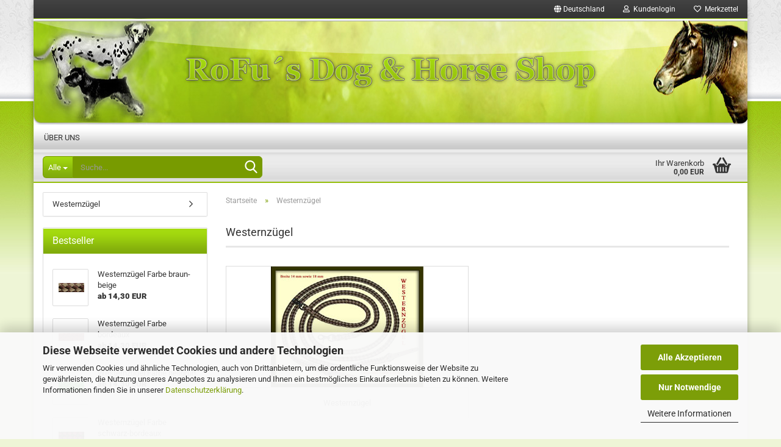

--- FILE ---
content_type: text/html; charset=utf-8
request_url: https://www.rofudogshop.de/Westernzuegel-116/
body_size: 38058
content:





	<!DOCTYPE html>
	<html xmlns="http://www.w3.org/1999/xhtml" dir="ltr" lang="de">
		
			<head>
				
					
					<!--

					=========================================================
					Shopsoftware by Gambio GmbH (c) 2005-2023 [www.gambio.de]
					=========================================================

					Gambio GmbH offers you highly scalable E-Commerce-Solutions and Services.
					The Shopsoftware is redistributable under the GNU General Public License (Version 2) [http://www.gnu.org/licenses/gpl-2.0.html].
					based on: E-Commerce Engine Copyright (c) 2006 xt:Commerce, created by Mario Zanier & Guido Winger and licensed under GNU/GPL.
					Information and contribution at http://www.xt-commerce.com

					=========================================================
					Please visit our website: www.gambio.de
					=========================================================

					-->
				

                
    

                    
                

				
					<meta name="viewport" content="width=device-width, initial-scale=1, minimum-scale=1.0, maximum-scale=1.0, user-scalable=no" />
				

				
					<meta http-equiv="Content-Type" content="text/html; charset=utf-8" />
		<meta name="language" content="de" />
		<meta name="keywords" content="keywords,kommagetrennt" />
		<meta property="og:image" content="https://www.rofudogshop.de/images/categories/og/" />
		<meta property="og:title" content="Westernzügel" />
		<meta property="og:type" content="product.group" />
		<title>RoFu´s Dog Shop - Westernzügel</title>

				

								
									

				
					<base href="https://www.rofudogshop.de/" />
				

				
											
							<link rel="shortcut icon" href="https://www.rofudogshop.de/images/logos/favicon.ico" type="image/x-icon" />
						
									

				
									

				
																		
								<link id="main-css" type="text/css" rel="stylesheet" href="public/theme/styles/system/main.min.css?bust=1753020064" />
							
															

				
					<meta name="robots" content="index,follow" />
		<link rel="canonical" href="https://www.rofudogshop.de/Westernzuegel-116/" />
		<meta property="og:url" content="https://www.rofudogshop.de/Westernzuegel-116/">
		
				

				
									

				
									

			</head>
		
		
			<body class="page-index-type-c116 page-index-type-gm_boosted_category page-index-type-cat page-index-type-cPath"
				  data-gambio-namespace="https://www.rofudogshop.de/public/theme/javascripts/system"
				  data-jse-namespace="https://www.rofudogshop.de/JSEngine/build"
				  data-gambio-controller="initialize"
				  data-gambio-widget="input_number responsive_image_loader transitions header image_maps modal history dropdown core_workarounds anchor"
				  data-input_number-separator=","
					>

				
					
				

				
									

				
									
		




	



	
		<div id="outer-wrapper" >
			

				<header id="header" class="navbar">
					
	





	<div id="topbar-container">
						
		
					

		
			<div class="navbar-topbar">
				
					<nav data-gambio-widget="menu link_crypter" data-menu-switch-element-position="false" data-menu-events='{"desktop": ["click"], "mobile": ["click"]}' data-menu-ignore-class="dropdown-menu">
						<ul class="nav navbar-nav navbar-right" data-menu-replace="partial">

                            <li class="navbar-topbar-item">
                                <ul id="secondaryNavigation" class="nav navbar-nav ignore-menu">
                                                                    </ul>

                                <script id="secondaryNavigation-menu-template" type="text/mustache">
                                    
                                        <ul id="secondaryNavigation" class="nav navbar-nav">
                                            <li v-for="(item, index) in items" class="navbar-topbar-item hidden-xs content-manager-item">
                                                <a href="javascript:;" :title="item.title" @click="goTo(item.content)">
                                                    <span class="fa fa-arrow-circle-right visble-xs-block"></span>
                                                    {{item.title}}
                                                </a>
                                            </li>
                                        </ul>
                                    
                                </script>
                            </li>

							
															

							
															

							
															

							
															

							
															

															<li class="dropdown navbar-topbar-item first">

									
																					
												<a href="#" class="dropdown-toggle" data-toggle-hover="dropdown">
													
														<span class="hidden-xs">
															
																																	
																		<span class="fa fa-globe"></span>
																	
																															

															Deutschland
														</span>
													
													
														<span class="visible-xs-block">
															&nbsp;Lieferland
														</span>
													
												</a>
											
																			

									<ul class="level_2 dropdown-menu ignore-menu arrow-top">
										<li class="arrow"></li>
										<li>
											
												<form action="/Westernzuegel-116/" method="POST" class="form-horizontal">

													
																											

													
																											

													
																													
																<div class="form-group">
																	<label for="countries-select">Lieferland</label>
																	
	<select name="switch_country" class="form-control" id="countries-select">
					
				<option value="DE" selected>Deutschland</option>
			
			</select>

																</div>
															
																											

													
														<div class="dropdown-footer row">
															<input type="submit" class="btn btn-primary btn-block" value="Speichern" title="Speichern" />
														</div>
													

													

												</form>
											
										</li>
									</ul>
								</li>
							
							
																	
										<li class="dropdown navbar-topbar-item">
											<a title="Anmeldung" href="/Westernzuegel-116/#" class="dropdown-toggle" data-toggle-hover="dropdown">
												
																											
															<span class="fa fa-user-o"></span>
														
																									

												&nbsp;Kundenlogin
											</a>
											




	<ul class="dropdown-menu dropdown-menu-login arrow-top">
		
			<li class="arrow"></li>
		
		
		
			<li class="dropdown-header hidden-xs">Kundenlogin</li>
		
		
		
			<li>
				<form action="https://www.rofudogshop.de/login.php?action=process" method="post" class="form-horizontal">
					<input type="hidden" name="return_url" value="https://www.rofudogshop.de/Westernzuegel-116/">
					<input type="hidden" name="return_url_hash" value="2bdf0d1f17760ccf3f08a4271b857f673e83c39fbea09d5f9d48dfb3eb878326">
					
						<div class="form-group">
							<input autocomplete="username" type="email" id="box-login-dropdown-login-username" class="form-control" placeholder="E-Mail" name="email_address" />
						</div>
					
					
                        <div class="form-group password-form-field" data-gambio-widget="show_password">
                            <input autocomplete="current-password" type="password" id="box-login-dropdown-login-password" class="form-control" placeholder="Passwort" name="password" />
                            <button class="btn show-password hidden" type="button">
                                <i class="fa fa-eye" aria-hidden="true"></i>
                            </button>
                        </div>
					
					
						<div class="dropdown-footer row">
							
	
								
									<input type="submit" class="btn btn-primary btn-block" value="Anmelden" />
								
								<ul>
									
										<li>
											<a title="Konto erstellen" href="https://www.rofudogshop.de/shop.php?do=CreateRegistree">
												Konto erstellen
											</a>
										</li>
									
									
										<li>
											<a title="Passwort vergessen?" href="https://www.rofudogshop.de/password_double_opt.php">
												Passwort vergessen?
											</a>
										</li>
									
								</ul>
							
	

	
						</div>
					
				</form>
			</li>
		
	</ul>


										</li>
									
															

							
																	
										<li class="navbar-topbar-item">
											<a href="https://www.rofudogshop.de/wish_list.php" title="Merkzettel anzeigen">
												
																											
															<span class="fa fa-heart-o"></span>
														
																									

												&nbsp;Merkzettel
											</a>
										</li>
									
															

							
						</ul>
					</nav>
				
			</div>
		
	</div>




	<div class="inside">

		<div class="row">

		
												
			<div class="navbar-header" data-gambio-widget="mobile_menu">
									
							
		<div id="navbar-brand" class="navbar-brand">
			<a href="https://www.rofudogshop.de/" title="RoFu´s Dog Shop">
				<img id="main-header-logo" class="img-responsive" src="https://www.rofudogshop.de/images/logos/logo.png" alt="RoFu´s Dog Shop-Logo">
			</a>
		</div>
	
					
								
					
	
	
			
	
		<button type="button" class="navbar-toggle" data-mobile_menu-target="#categories .navbar-collapse"
		        data-mobile_menu-body-class="categories-open" data-mobile_menu-toggle-content-visibility>
			<img src="public/theme/images/svgs/bars.svg" class="gx-menu svg--inject" alt="">
		</button>
	
	
	
		<button type="button" class="navbar-toggle cart-icon" data-mobile_menu-location="shopping_cart.php">
			<img src="public/theme/images/svgs/basket.svg" class="gx-cart-basket svg--inject" alt="">
			<span class="cart-products-count hidden">
				0
			</span>
		</button>
	
	
			
			<button type="button" class="navbar-toggle" data-mobile_menu-target=".navbar-search" data-mobile_menu-body-class="search-open"
					data-mobile_menu-toggle-content-visibility>
				<img src="public/theme/images/svgs/search.svg" class="gx-search svg--inject" alt="">
			</button>
		
	
				
			</div>
		

		
							






	<div class="navbar-search collapse">
		
		
						<p class="navbar-search-header dropdown-header">Suche</p>
		
		
		
			<form action="advanced_search_result.php" method="get" data-gambio-widget="live_search">
		
				<div class="navbar-search-input-group input-group">
					<div class="navbar-search-input-group-btn input-group-btn custom-dropdown" data-dropdown-trigger-change="false" data-dropdown-trigger-no-change="false">
						
						
							<button type="button" class="btn btn-default dropdown-toggle" data-toggle="dropdown" aria-haspopup="true" aria-expanded="false">
								<span class="dropdown-name">Alle</span> <span class="caret"></span>
							</button>
						
						
						
															
									<ul class="dropdown-menu">
																				
												<li><a href="#" data-rel="0">Alle</a></li>
											
																							
													<li><a href="#" data-rel="72">Red-Dingo  Leinen, Halsbänder und Geschirre</a></li>
												
																							
													<li><a href="#" data-rel="52">Hundemarken</a></li>
												
																							
													<li><a href="#" data-rel="70">Agility / Retrieverleine</a></li>
												
																							
													<li><a href="#" data-rel="38">Leinen für die "kleinen" Hunde</a></li>
												
																							
													<li><a href="#" data-rel="10">Hundeleine "BIG" 2,80 m 4fach</a></li>
												
																							
													<li><a href="#" data-rel="130">Hundeleine für Rassen von 15kg bis 30kg</a></li>
												
																							
													<li><a href="#" data-rel="110">Kurzführer</a></li>
												
																							
													<li><a href="#" data-rel="23">Gurtbandleinen Doppelleinen</a></li>
												
																							
													<li><a href="#" data-rel="46">Bestickung auf Halsbändern u. Gurtbandleinen</a></li>
												
																							
													<li><a href="#" data-rel="132">Doppelleine Reflektierend</a></li>
												
																							
													<li><a href="#" data-rel="108">Halsbänder</a></li>
												
																							
													<li><a href="#" data-rel="89">Führ, Arbeitsleine aus Gurtband von 1 m bis 30 m</a></li>
												
																							
													<li><a href="#" data-rel="20">Fährten, Such, Arbeitsleine</a></li>
												
																							
													<li><a href="#" data-rel="41">***Reitsportartikel***</a></li>
												
																							
													<li><a href="#" data-rel="145">Pferdehalfter / Stall- und Weidehalfter</a></li>
												
																							
													<li><a href="#" data-rel="112">Eselhalfter, neues Modell!</a></li>
												
																							
													<li><a href="#" data-rel="113">Anbindeseil Führstrick</a></li>
												
																							
													<li><a href="#" data-rel="114">Rundzügel</a></li>
												
																							
													<li><a href="#" data-rel="116">Westernzügel</a></li>
												
																														</ul>
								
													
						
						
															
									<select name="categories_id">
										<option value="0">Alle</option>
																																	
													<option value="72">Red-Dingo  Leinen, Halsbänder und Geschirre</option>
												
																							
													<option value="52">Hundemarken</option>
												
																							
													<option value="70">Agility / Retrieverleine</option>
												
																							
													<option value="38">Leinen für die "kleinen" Hunde</option>
												
																							
													<option value="10">Hundeleine "BIG" 2,80 m 4fach</option>
												
																							
													<option value="130">Hundeleine für Rassen von 15kg bis 30kg</option>
												
																							
													<option value="110">Kurzführer</option>
												
																							
													<option value="23">Gurtbandleinen Doppelleinen</option>
												
																							
													<option value="46">Bestickung auf Halsbändern u. Gurtbandleinen</option>
												
																							
													<option value="132">Doppelleine Reflektierend</option>
												
																							
													<option value="108">Halsbänder</option>
												
																							
													<option value="89">Führ, Arbeitsleine aus Gurtband von 1 m bis 30 m</option>
												
																							
													<option value="20">Fährten, Such, Arbeitsleine</option>
												
																							
													<option value="41">***Reitsportartikel***</option>
												
																							
													<option value="145">Pferdehalfter / Stall- und Weidehalfter</option>
												
																							
													<option value="112">Eselhalfter, neues Modell!</option>
												
																							
													<option value="113">Anbindeseil Führstrick</option>
												
																							
													<option value="114">Rundzügel</option>
												
																							
													<option value="116">Westernzügel</option>
												
																														</select>
								
													
						
					</div>

					
					<button type="submit" class="form-control-feedback">
						<img src="public/theme/images/svgs/search.svg" class="gx-search-input svg--inject" alt="">
					</button>
					

					<input type="text" name="keywords" placeholder="Suche..." class="form-control search-input" autocomplete="off" />

				</div>
		
				
									<input type="hidden" value="1" name="inc_subcat" />
								
				
					<div class="navbar-search-footer visible-xs-block">
						
							<button class="btn btn-primary btn-block" type="submit">
								Suche...
							</button>
						
						
							<a href="advanced_search.php" class="btn btn-default btn-block" title="Erweiterte Suche">
								Erweiterte Suche
							</a>
						
					</div>
				
				
				<div class="search-result-container"></div>
		
			</form>
		
	</div>


					

		
					

		
    		<!-- layout_header honeygrid -->
							
					


	<nav id="cart-container" class="navbar-cart" data-gambio-widget="menu cart_dropdown" data-menu-switch-element-position="false">
		
			<ul class="cart-container-inner">
				
					<li>
						<a href="https://www.rofudogshop.de/shopping_cart.php" class="dropdown-toggle">
							
								<img src="public/theme/images/svgs/basket.svg" alt="" class="gx-cart-basket svg--inject">
								<span class="cart">
									Ihr Warenkorb<br />
									<span class="products">
										0,00 EUR
									</span>
								</span>
							
							
																	<span class="cart-products-count hidden">
										
									</span>
															
						</a>

						
							



	<ul class="dropdown-menu arrow-top cart-dropdown cart-empty">
		
			<li class="arrow"></li>
		
	
		
					
	
		
            <script>
            function ga4ViewCart() {
                console.log('GA4 is disabled');
            }
        </script>
    
			<li class="cart-dropdown-inside">
		
				
									
				
									
						<div class="cart-empty">
							Sie haben noch keine Artikel in Ihrem Warenkorb.
						</div>
					
								
			</li>
		
	</ul>
						
					</li>
				
			</ul>
		
	</nav>

				
					

		</div>

	</div>









	<noscript>
		<div class="alert alert-danger noscript-notice">
			JavaScript ist in Ihrem Browser deaktiviert. Aktivieren Sie JavaScript, um alle Funktionen des Shops nutzen und alle Inhalte sehen zu können.
		</div>
	</noscript>



			
						


	<div id="categories">
		<div class="navbar-collapse collapse">
			
				<nav class="navbar-default navbar-categories" data-gambio-widget="menu">
					
						<ul class="level-1 nav navbar-nav">
                             
															
									<li class="dropdown level-1-child" data-id="72">
										
											<a class="dropdown-toggle" href="https://www.rofudogshop.de/-Red-Dingo--Leinen--Halsbaender-und-Geschirre-72/" title="Red-Dingo  Leinen, Halsbänder und Geschirre">
												
													Red-Dingo  Leinen, Halsbänder und Geschirre
												
																							</a>
										
										
										
																							
													<ul data-level="2" class="level-2 dropdown-menu dropdown-menu-child">
														
															<li class="enter-category hidden-sm hidden-md hidden-lg show-more">
																
																	<a class="dropdown-toggle" href="https://www.rofudogshop.de/-Red-Dingo--Leinen--Halsbaender-und-Geschirre-72/" title="Red-Dingo  Leinen, Halsbänder und Geschirre">
																		
																			Red-Dingo  Leinen, Halsbänder und Geschirre anzeigen
																		
																	</a>
																
															</li>
														
														
																																																																																																																																																																																																															
																													
																															
																	<li class="dropdown level-2-child">
																		<a href="https://www.rofudogshop.de/-Red-Dingo--Leinen--Halsbaender-und-Geschirre-72/Geschirre-mit-Design-Red-Dingo/" title="Geschirre mit Design">
																			Geschirre mit Design
																		</a>
																																					<ul  data-level="3" class="level-3 dropdown-menu dropdown-menu-child">
																				<li class="enter-category">
																					<a href="https://www.rofudogshop.de/-Red-Dingo--Leinen--Halsbaender-und-Geschirre-72/Geschirre-mit-Design-Red-Dingo/" title="Geschirre mit Design" class="dropdown-toggle">
																						Geschirre mit Design anzeigen
																					</a>
																				</li>
																																									
																						<li class="level-3-child">
																							<a href="https://www.rofudogshop.de/-Red-Dingo--Leinen--Halsbaender-und-Geschirre-72/Geschirre-mit-Design-Red-Dingo/Geschirre--Brustgeschirre--Red-Dingo-104/" title="Geschirre Größe S">
																								Geschirre Größe S
																							</a>
																						</li>
																					
																																									
																						<li class="level-3-child">
																							<a href="https://www.rofudogshop.de/-Red-Dingo--Leinen--Halsbaender-und-Geschirre-72/Geschirre-mit-Design-Red-Dingo/Geschirre--Brustgeschirre--Red-Dingo/" title="Geschirre Größe M">
																								Geschirre Größe M
																							</a>
																						</li>
																					
																																									
																						<li class="level-3-child">
																							<a href="https://www.rofudogshop.de/-Red-Dingo--Leinen--Halsbaender-und-Geschirre-72/Geschirre-mit-Design-Red-Dingo/Geschirre--Brustgeschirre--Red-Dingo-106/" title="Geschirre Größe L">
																								Geschirre Größe L
																							</a>
																						</li>
																					
																																									
																						<li class="level-3-child">
																							<a href="https://www.rofudogshop.de/-Red-Dingo--Leinen--Halsbaender-und-Geschirre-72/Geschirre-mit-Design-Red-Dingo/Geschirre--Brustgeschirre--Red-Dingo-102/" title="Geschirre Größe XL">
																								Geschirre Größe XL
																							</a>
																						</li>
																					
																																							</ul>
																																			</li>
																
																															
																	<li class="dropdown level-2-child">
																		<a href="https://www.rofudogshop.de/-Red-Dingo--Leinen--Halsbaender-und-Geschirre-72/Halsbaender-mit-Design-97/" title="Halsbänder mit Design">
																			Halsbänder mit Design
																		</a>
																																					<ul  data-level="3" class="level-3 dropdown-menu dropdown-menu-child">
																				<li class="enter-category">
																					<a href="https://www.rofudogshop.de/-Red-Dingo--Leinen--Halsbaender-und-Geschirre-72/Halsbaender-mit-Design-97/" title="Halsbänder mit Design" class="dropdown-toggle">
																						Halsbänder mit Design anzeigen
																					</a>
																				</li>
																																									
																						<li class="level-3-child">
																							<a href="https://www.rofudogshop.de/-Red-Dingo--Leinen--Halsbaender-und-Geschirre-72/Halsbaender-mit-Design-97/Halsbaender-Groesse-Large-98/" title="Halsbänder Größe Large">
																								Halsbänder Größe Large
																							</a>
																						</li>
																					
																																									
																						<li class="level-3-child">
																							<a href="https://www.rofudogshop.de/-Red-Dingo--Leinen--Halsbaender-und-Geschirre-72/Halsbaender-mit-Design-97/Halsbaender-Groesse-Medium-100/" title="Halsbänder Größe Medium">
																								Halsbänder Größe Medium
																							</a>
																						</li>
																					
																																							</ul>
																																			</li>
																
																															
																	<li class="dropdown level-2-child">
																		<a href="https://www.rofudogshop.de/-Red-Dingo--Leinen--Halsbaender-und-Geschirre-72/Hundeleine-mit-Design-von-Red-Dingo/" title="Hundeleine mit Design von Red Dingo">
																			Hundeleine mit Design von Red Dingo
																		</a>
																																					<ul  data-level="3" class="level-3 dropdown-menu dropdown-menu-child">
																				<li class="enter-category">
																					<a href="https://www.rofudogshop.de/-Red-Dingo--Leinen--Halsbaender-und-Geschirre-72/Hundeleine-mit-Design-von-Red-Dingo/" title="Hundeleine mit Design von Red Dingo" class="dropdown-toggle">
																						Hundeleine mit Design von Red Dingo anzeigen
																					</a>
																				</li>
																																									
																						<li class="level-3-child">
																							<a href="https://www.rofudogshop.de/-Red-Dingo--Leinen--Halsbaender-und-Geschirre-72/Hundeleine-mit-Design-von-Red-Dingo/Hundeleine-Groesse-Medium-18-mm/" title="Hundeleine Größe Medium 18 mm">
																								Hundeleine Größe Medium 18 mm
																							</a>
																						</li>
																					
																																							</ul>
																																			</li>
																
																													
																												
														
															<li class="enter-category hidden-more hidden-xs">
																<a class="dropdown-toggle col-xs-6"
																   href="https://www.rofudogshop.de/-Red-Dingo--Leinen--Halsbaender-und-Geschirre-72/"
																   title="Red-Dingo  Leinen, Halsbänder und Geschirre">Red-Dingo  Leinen, Halsbänder und Geschirre anzeigen</a>
							
																<span class="close-menu-container col-xs-6">
																	<span class="close-flyout">
																		<i class="fa fa-close"></i>
																	</span>
																</span>
															</li>
														
													
													</ul>
												
																					
										
									</li>
								
															
									<li class="dropdown level-1-child" data-id="52">
										
											<a class="dropdown-toggle" href="https://www.rofudogshop.de/Hundemarken-52/" title="Hundemarken">
												
													Hundemarken
												
																							</a>
										
										
										
																							
													<ul data-level="2" class="level-2 dropdown-menu dropdown-menu-child">
														
															<li class="enter-category hidden-sm hidden-md hidden-lg show-more">
																
																	<a class="dropdown-toggle" href="https://www.rofudogshop.de/Hundemarken-52/" title="Hundemarken">
																		
																			Hundemarken anzeigen
																		
																	</a>
																
															</li>
														
														
																																																																																																																																																			
																													
																															
																	<li class="level-2-child">
																		<a href="https://www.rofudogshop.de/Hundemarken-52/Hundemarke-Red-Dingo/" title="Hundemarke Red Dingo">
																			Hundemarke Red Dingo
																		</a>
																																			</li>
																
																															
																	<li class="level-2-child">
																		<a href="https://www.rofudogshop.de/Hundemarken-52/Hundemarken/" title="Hundemarken">
																			Hundemarken
																		</a>
																																			</li>
																
																													
																												
														
															<li class="enter-category hidden-more hidden-xs">
																<a class="dropdown-toggle col-xs-6"
																   href="https://www.rofudogshop.de/Hundemarken-52/"
																   title="Hundemarken">Hundemarken anzeigen</a>
							
																<span class="close-menu-container col-xs-6">
																	<span class="close-flyout">
																		<i class="fa fa-close"></i>
																	</span>
																</span>
															</li>
														
													
													</ul>
												
																					
										
									</li>
								
															
									<li class="level-1-child" data-id="70">
										
											<a class="dropdown-toggle" href="https://www.rofudogshop.de/Agility---Retrieverleine/" title="Agility / Retrieverleine">
												
													Agility / Retrieverleine
												
																							</a>
										
										
										
																					
										
									</li>
								
															
									<li class="dropdown level-1-child" data-id="38">
										
											<a class="dropdown-toggle" href="https://www.rofudogshop.de/Leinen-fuer-die--kleinen--Hunde/" title="Leinen für die kleinen Hunde">
												
													Leinen für die "kleinen" Hunde
												
																							</a>
										
										
										
																							
													<ul data-level="2" class="level-2 dropdown-menu dropdown-menu-child">
														
															<li class="enter-category hidden-sm hidden-md hidden-lg show-more">
																
																	<a class="dropdown-toggle" href="https://www.rofudogshop.de/Leinen-fuer-die--kleinen--Hunde/" title="Leinen für die kleinen Hunde">
																		
																			Leinen für die "kleinen" Hunde anzeigen
																		
																	</a>
																
															</li>
														
														
																																																																																																																																																																																																																																																																																																																																																																																																																																																																																																																											
																													
																															
																	<li class="level-2-child">
																		<a href="https://www.rofudogshop.de/Leinen-fuer-die--kleinen--Hunde/Hundeleine-9-mm-2m-3fach-verst--126/" title="Hundeleine 9 mm/2m 3fach verst.">
																			Hundeleine 9 mm/2m 3fach verst.
																		</a>
																																			</li>
																
																															
																	<li class="level-2-child">
																		<a href="https://www.rofudogshop.de/Leinen-fuer-die--kleinen--Hunde/Hundeleine-15-mm-Gurtband---5-Varianten--2m-3fach-verst--bis-4-8m-5fach-verstellbar/" title="Hundeleine 15 mm Gurtband / 5 Varianten: 2m 3fach verst. bis 4,8m 5fach verstellbar">
																			Hundeleine 15 mm Gurtband / 5 Varianten: 2m 3fach verst. bis 4,8m 5fach verstellbar
																		</a>
																																			</li>
																
																															
																	<li class="level-2-child">
																		<a href="https://www.rofudogshop.de/Leinen-fuer-die--kleinen--Hunde/Hundeleine-15-mm-Gurtband---5-Varianten--2m-3fach-verst--bis-4-8m-5fach-verstellbar-143/" title="Hundeleine 15 mm Gurtband / 5 Varianten: 2m 3fach verst. bis 4,8m 5fach verstellbar">
																			Hundeleine 15 mm Gurtband / 5 Varianten: 2m 3fach verst. bis 4,8m 5fach verstellbar
																		</a>
																																			</li>
																
																															
																	<li class="level-2-child">
																		<a href="https://www.rofudogshop.de/Leinen-fuer-die--kleinen--Hunde/Hundeleine-9mm-2-8m-4fach-verst-/" title="Hundeleine 9mm/2,8m 4fach verst.">
																			Hundeleine 9mm/2,8m 4fach verst.
																		</a>
																																			</li>
																
																															
																	<li class="level-2-child">
																		<a href="https://www.rofudogshop.de/Leinen-fuer-die--kleinen--Hunde/Hundeleine-9mm-3m-4fach-verst--124/" title="Hundeleine 9mm/3m 4fach verst.">
																			Hundeleine 9mm/3m 4fach verst.
																		</a>
																																			</li>
																
																															
																	<li class="level-2-child">
																		<a href="https://www.rofudogshop.de/Leinen-fuer-die--kleinen--Hunde/Leine-1m-bis-2m/" title="Leine 1m bis 2m">
																			Leine 1m bis 2m
																		</a>
																																			</li>
																
																															
																	<li class="level-2-child">
																		<a href="https://www.rofudogshop.de/Leinen-fuer-die--kleinen--Hunde/Hundeleine-15-mm-Gurtband---5-Varianten--2m-3fach-verst--bis-4-8m-5fach-verstellbar-137/" title="Hundeleine Pfötchen 15 mm Gurtband / 5 Varianten: 2m 3fach verst. bis 4,8m 5fach verstellbar">
																			Hundeleine Pfötchen 15 mm Gurtband / 5 Varianten: 2m 3fach verst. bis 4,8m 5fach verstellbar
																		</a>
																																			</li>
																
																															
																	<li class="level-2-child">
																		<a href="https://www.rofudogshop.de/Leinen-fuer-die--kleinen--Hunde/Hundeleine-15-mm-Gurtband---5-Varianten--2m-3fach-verst--bis-4-8m-5fach-verstellbar-138/" title="Hundeleine Camouflage 15 mm Gurtband / 5 Varianten: 2m 3fach verst. bis 4,8m 5fach verstellbar">
																			Hundeleine Camouflage 15 mm Gurtband / 5 Varianten: 2m 3fach verst. bis 4,8m 5fach verstellbar
																		</a>
																																			</li>
																
																													
																												
														
															<li class="enter-category hidden-more hidden-xs">
																<a class="dropdown-toggle col-xs-6"
																   href="https://www.rofudogshop.de/Leinen-fuer-die--kleinen--Hunde/"
																   title="Leinen für die kleinen Hunde">Leinen für die "kleinen" Hunde anzeigen</a>
							
																<span class="close-menu-container col-xs-6">
																	<span class="close-flyout">
																		<i class="fa fa-close"></i>
																	</span>
																</span>
															</li>
														
													
													</ul>
												
																					
										
									</li>
								
															
									<li class="level-1-child" data-id="10">
										
											<a class="dropdown-toggle" href="https://www.rofudogshop.de/Hundeleine--BIG--2-80-m-4fach/" title="Hundeleine BIG 2,80 m 4fach">
												
													Hundeleine "BIG" 2,80 m 4fach
												
																							</a>
										
										
										
																					
										
									</li>
								
															
									<li class="dropdown level-1-child" data-id="130">
										
											<a class="dropdown-toggle" href="https://www.rofudogshop.de/hundeleine-fuer-rassen-von-15kg-bis-30kg/" title="Hundeleine für Rassen von 15kg bis 30kg">
												
													Hundeleine für Rassen von 15kg bis 30kg
												
																							</a>
										
										
										
																							
													<ul data-level="2" class="level-2 dropdown-menu dropdown-menu-child">
														
															<li class="enter-category hidden-sm hidden-md hidden-lg show-more">
																
																	<a class="dropdown-toggle" href="https://www.rofudogshop.de/hundeleine-fuer-rassen-von-15kg-bis-30kg/" title="Hundeleine für Rassen von 15kg bis 30kg">
																		
																			Hundeleine für Rassen von 15kg bis 30kg anzeigen
																		
																	</a>
																
															</li>
														
														
																																																																																																																																																			
																													
																															
																	<li class="level-2-child">
																		<a href="https://www.rofudogshop.de/Hundeleine-fuer-Rassen-von-15kg-bis-30kg/Hundeleine-2-80-m-4fach-verst-/" title="Hundeleine 2 m / 2,4 m 3fach sowie 2,8 m 4fach verst.">
																			Hundeleine 2 m / 2,4 m 3fach sowie 2,8 m 4fach verst.
																		</a>
																																			</li>
																
																															
																	<li class="level-2-child">
																		<a href="https://www.rofudogshop.de/Hundeleine-fuer-Rassen-von-15kg-bis-30kg/Hundeleine-mit-Handschlaufe-1m-bis-2m/" title="Hundeleine mit Handschlaufe          1 m bis 2 m">
																			Hundeleine mit Handschlaufe          1 m bis 2 m
																		</a>
																																			</li>
																
																													
																												
														
															<li class="enter-category hidden-more hidden-xs">
																<a class="dropdown-toggle col-xs-6"
																   href="https://www.rofudogshop.de/hundeleine-fuer-rassen-von-15kg-bis-30kg/"
																   title="Hundeleine für Rassen von 15kg bis 30kg">Hundeleine für Rassen von 15kg bis 30kg anzeigen</a>
							
																<span class="close-menu-container col-xs-6">
																	<span class="close-flyout">
																		<i class="fa fa-close"></i>
																	</span>
																</span>
															</li>
														
													
													</ul>
												
																					
										
									</li>
								
															
									<li class="level-1-child" data-id="110">
										
											<a class="dropdown-toggle" href="https://www.rofudogshop.de/Kurzfuehrer/" title="Kurzführer">
												
													Kurzführer
												
																							</a>
										
										
										
																					
										
									</li>
								
															
									<li class="dropdown level-1-child" data-id="23">
										
											<a class="dropdown-toggle" href="https://www.rofudogshop.de/Gurtbandleinen/" title="Gurtbandleinen Doppelleinen">
												
													Gurtbandleinen Doppelleinen
												
																							</a>
										
										
										
																							
													<ul data-level="2" class="level-2 dropdown-menu dropdown-menu-child">
														
															<li class="enter-category hidden-sm hidden-md hidden-lg show-more">
																
																	<a class="dropdown-toggle" href="https://www.rofudogshop.de/Gurtbandleinen/" title="Gurtbandleinen Doppelleinen">
																		
																			Gurtbandleinen Doppelleinen anzeigen
																		
																	</a>
																
															</li>
														
														
																																																																																																																																																			
																													
																															
																	<li class="level-2-child">
																		<a href="https://www.rofudogshop.de/Gurtbandleinen/Gurtbandleine-Reflektierend/" title="Gurtbandleine Reflektierend">
																			Gurtbandleine Reflektierend
																		</a>
																																			</li>
																
																															
																	<li class="level-2-child">
																		<a href="https://www.rofudogshop.de/Gurtbandleinen/Gurdbandleine-2m---20mm-3fach/" title="Gurdbandleine 2m / 20mm 3fach">
																			Gurdbandleine 2m / 20mm 3fach
																		</a>
																																			</li>
																
																													
																												
														
															<li class="enter-category hidden-more hidden-xs">
																<a class="dropdown-toggle col-xs-6"
																   href="https://www.rofudogshop.de/Gurtbandleinen/"
																   title="Gurtbandleinen Doppelleinen">Gurtbandleinen Doppelleinen anzeigen</a>
							
																<span class="close-menu-container col-xs-6">
																	<span class="close-flyout">
																		<i class="fa fa-close"></i>
																	</span>
																</span>
															</li>
														
													
													</ul>
												
																					
										
									</li>
								
															
									<li class="level-1-child" data-id="46">
										
											<a class="dropdown-toggle" href="https://www.rofudogshop.de/Bestickung-auf-Halsbaendern-u--Gurtbandleinen/" title="Bestickung auf Halsbändern u. Gurtbandleinen">
												
													Bestickung auf Halsbändern u. Gurtbandleinen
												
																							</a>
										
										
										
																					
										
									</li>
								
															
									<li class="dropdown level-1-child" data-id="132">
										
											<a class="dropdown-toggle" href="https://www.rofudogshop.de/doppelleine-reflektierend/" title="Doppelleine Reflektierend">
												
													Doppelleine Reflektierend
												
																							</a>
										
										
										
																							
													<ul data-level="2" class="level-2 dropdown-menu dropdown-menu-child">
														
															<li class="enter-category hidden-sm hidden-md hidden-lg show-more">
																
																	<a class="dropdown-toggle" href="https://www.rofudogshop.de/doppelleine-reflektierend/" title="Doppelleine Reflektierend">
																		
																			Doppelleine Reflektierend anzeigen
																		
																	</a>
																
															</li>
														
														
																																																																																							
																													
																															
																	<li class="level-2-child">
																		<a href="https://www.rofudogshop.de/Doppelleine-Reflektierend/Gurtbandleine-Reflektierend-133/" title="Gurtbandleine Reflektierend">
																			Gurtbandleine Reflektierend
																		</a>
																																			</li>
																
																													
																												
														
															<li class="enter-category hidden-more hidden-xs">
																<a class="dropdown-toggle col-xs-6"
																   href="https://www.rofudogshop.de/doppelleine-reflektierend/"
																   title="Doppelleine Reflektierend">Doppelleine Reflektierend anzeigen</a>
							
																<span class="close-menu-container col-xs-6">
																	<span class="close-flyout">
																		<i class="fa fa-close"></i>
																	</span>
																</span>
															</li>
														
													
													</ul>
												
																					
										
									</li>
								
															
									<li class="dropdown level-1-child" data-id="108">
										
											<a class="dropdown-toggle" href="https://www.rofudogshop.de/Halsbaender/" title="Halsbänder">
												
													Halsbänder
												
																							</a>
										
										
										
																							
													<ul data-level="2" class="level-2 dropdown-menu dropdown-menu-child">
														
															<li class="enter-category hidden-sm hidden-md hidden-lg show-more">
																
																	<a class="dropdown-toggle" href="https://www.rofudogshop.de/Halsbaender/" title="Halsbänder">
																		
																			Halsbänder anzeigen
																		
																	</a>
																
															</li>
														
														
																																																																																																																																																																																																																																																																																																																																																																																																																																																																																																																											
																													
																															
																	<li class="level-2-child">
																		<a href="https://www.rofudogshop.de/hundehalsband-mit-borte-veredelt-groessen-m-l/" title="Hundehalsband mit Borte veredelt + Größen M, L">
																			Hundehalsband mit Borte veredelt + Größen M, L
																		</a>
																																			</li>
																
																															
																	<li class="level-2-child">
																		<a href="https://www.rofudogshop.de/Halsbaender/Zughalsband-mit-Stop/" title="Zughalsband mit Stop">
																			Zughalsband mit Stop
																		</a>
																																			</li>
																
																															
																	<li class="level-2-child">
																		<a href="https://www.rofudogshop.de/Halsbaender/Zughalsband-mit-Stopp-129/" title="Zughalsband mit Zugstop ( Reflektor )">
																			Zughalsband mit Zugstop ( Reflektor )
																		</a>
																																			</li>
																
																															
																	<li class="level-2-child">
																		<a href="https://www.rofudogshop.de/Halsbaender/Sicherheitshalsband--Reflektor-/" title="Sicherheitshalsband *Reflektor*">
																			Sicherheitshalsband *Reflektor*
																		</a>
																																			</li>
																
																															
																	<li class="level-2-child">
																		<a href="https://www.rofudogshop.de/Halsbaender/Halsband--Premium-/" title="Halsband Premium">
																			Halsband "Premium"
																		</a>
																																			</li>
																
																															
																	<li class="level-2-child">
																		<a href="https://www.rofudogshop.de/Halsbaender/Halsband-mit-Schnellverschluss/" title="Halsband mit Schnellverschluss">
																			Halsband mit Schnellverschluss
																		</a>
																																			</li>
																
																															
																	<li class="level-2-child">
																		<a href="https://www.rofudogshop.de/Halsbaender/Begrenzter-Wuerger-mit-Zugkette/" title="Begrenzter Würger mit Zugkette">
																			Begrenzter Würger mit Zugkette
																		</a>
																																			</li>
																
																															
																	<li class="level-2-child">
																		<a href="https://www.rofudogshop.de/Halsbaender/Wuerger-mit-Stoppring/" title="Würger mit Stoppring">
																			Würger mit Stoppring
																		</a>
																																			</li>
																
																													
																												
														
															<li class="enter-category hidden-more hidden-xs">
																<a class="dropdown-toggle col-xs-6"
																   href="https://www.rofudogshop.de/Halsbaender/"
																   title="Halsbänder">Halsbänder anzeigen</a>
							
																<span class="close-menu-container col-xs-6">
																	<span class="close-flyout">
																		<i class="fa fa-close"></i>
																	</span>
																</span>
															</li>
														
													
													</ul>
												
																					
										
									</li>
								
															
									<li class="dropdown level-1-child" data-id="89">
										
											<a class="dropdown-toggle" href="https://www.rofudogshop.de/Fuehr--Arbeitsleine-20mm-Gurtband-von-1m-bis-20m/" title="Führ, Arbeitsleine aus Gurtband von 1 m bis 30 m">
												
													Führ, Arbeitsleine aus Gurtband von 1 m bis 30 m
												
																							</a>
										
										
										
																							
													<ul data-level="2" class="level-2 dropdown-menu dropdown-menu-child">
														
															<li class="enter-category hidden-sm hidden-md hidden-lg show-more">
																
																	<a class="dropdown-toggle" href="https://www.rofudogshop.de/Fuehr--Arbeitsleine-20mm-Gurtband-von-1m-bis-20m/" title="Führ, Arbeitsleine aus Gurtband von 1 m bis 30 m">
																		
																			Führ, Arbeitsleine aus Gurtband von 1 m bis 30 m anzeigen
																		
																	</a>
																
															</li>
														
														
																																																																																																																																																																																																																																																																																																																																																																																																																																																															
																													
																															
																	<li class="level-2-child">
																		<a href="https://www.rofudogshop.de/Fuehr--Arbeitsleine-20mm-Gurtband-von-1m-bis-20m/Ausbildunsleine-Suchleine-Schleppleine-fuer-kleine-Hunde-3m-bis-30m-in-6-Farben/" title="Ausbildunsleine Suchleine Schleppleine für kleine Hunde 3m bis 30m in 6 Farben">
																			Ausbildunsleine Suchleine Schleppleine für kleine Hunde 3m bis 30m in 6 Farben
																		</a>
																																			</li>
																
																															
																	<li class="level-2-child">
																		<a href="https://www.rofudogshop.de/Fuehr--Arbeitsleine-20mm-Gurtband-von-1m-bis-20m/Ausbildunsleine-Suchleine-Schleppleine-fuer-kleine-Hunde-3m-bis-30m-in-6-Farben-144/" title="Ausbildunsleine Suchleine Schleppleine für kleine Hunde 3m bis 30m in Bunt (Mehrfarbig)">
																			Ausbildunsleine Suchleine Schleppleine für kleine Hunde 3m bis 30m in Bunt (Mehrfarbig)
																		</a>
																																			</li>
																
																															
																	<li class="level-2-child">
																		<a href="https://www.rofudogshop.de/Fuehr--Arbeitsleine-20mm-Gurtband-von-1m-bis-20m/Gummierte-Hundeleinen/" title="Gummierte Hundeleine, Ausbildung-, Schlepp-, Suchleine">
																			Gummierte Hundeleine, Ausbildung-, Schlepp-, Suchleine
																		</a>
																																			</li>
																
																															
																	<li class="level-2-child">
																		<a href="https://www.rofudogshop.de/Fuehr--Arbeitsleine-20mm-Gurtband-von-1m-bis-20m/Hundeleine--Fuehrleine--Ausbildungsleine--Suchleine--Faehrtenleine-/" title="Führleine 1 m bis 4 m">
																			Führleine 1 m bis 4 m
																		</a>
																																			</li>
																
																															
																	<li class="level-2-child">
																		<a href="https://www.rofudogshop.de/Fuehr--Arbeitsleine-20mm-Gurtband-von-1m-bis-20m/Hundeleine--Fuehrleine--Ausbildungsleine--Suchleine--Faehrtenleine--94/" title="Führleine 5 m bis 8 m">
																			Führleine 5 m bis 8 m
																		</a>
																																			</li>
																
																															
																	<li class="level-2-child">
																		<a href="https://www.rofudogshop.de/Fuehr--Arbeitsleine-20mm-Gurtband-von-1m-bis-20m/Hundeleine--Fuehrleine--Ausbildungsleine--Suchleine--Faehrtenleine--96/" title="Führleine 9 m bis 12 m">
																			Führleine 9 m bis 12 m
																		</a>
																																			</li>
																
																															
																	<li class="level-2-child">
																		<a href="https://www.rofudogshop.de/Fuehr--Arbeitsleine-20mm-Gurtband-von-1m-bis-20m/Hundeleine--Fuehrleine--Ausbildungsleine--Suchleine--Faehrtenleine--95/" title="Führleine 13 m bis 20 m">
																			Führleine 13 m bis 20 m
																		</a>
																																			</li>
																
																													
																												
														
															<li class="enter-category hidden-more hidden-xs">
																<a class="dropdown-toggle col-xs-6"
																   href="https://www.rofudogshop.de/Fuehr--Arbeitsleine-20mm-Gurtband-von-1m-bis-20m/"
																   title="Führ, Arbeitsleine aus Gurtband von 1 m bis 30 m">Führ, Arbeitsleine aus Gurtband von 1 m bis 30 m anzeigen</a>
							
																<span class="close-menu-container col-xs-6">
																	<span class="close-flyout">
																		<i class="fa fa-close"></i>
																	</span>
																</span>
															</li>
														
													
													</ul>
												
																					
										
									</li>
								
															
									<li class="level-1-child" data-id="20">
										
											<a class="dropdown-toggle" href="https://www.rofudogshop.de/Faehrten---Such---Arbeitsleine-/" title="Fährten, Such, Arbeitsleine">
												
													Fährten, Such, Arbeitsleine
												
																							</a>
										
										
										
																					
										
									</li>
								
															
									<li class="dropdown level-1-child" data-id="41">
										
											<a class="dropdown-toggle" href="https://www.rofudogshop.de/---Reitsportartikel---/" title="***Reitsportartikel***">
												
													***Reitsportartikel***
												
																							</a>
										
										
										
																							
													<ul data-level="2" class="level-2 dropdown-menu dropdown-menu-child">
														
															<li class="enter-category hidden-sm hidden-md hidden-lg show-more">
																
																	<a class="dropdown-toggle" href="https://www.rofudogshop.de/---Reitsportartikel---/" title="***Reitsportartikel***">
																		
																			***Reitsportartikel*** anzeigen
																		
																	</a>
																
															</li>
														
														
																																																																																																																																																			
																													
																															
																	<li class="level-2-child">
																		<a href="https://www.rofudogshop.de/---Reitsportartikel---/Gummierte-Rundzuegel/" title="Gummierte Rundzügel">
																			Gummierte Rundzügel
																		</a>
																																			</li>
																
																															
																	<li class="level-2-child">
																		<a href="https://www.rofudogshop.de/---Reitsportartikel---/Westernzuegel/" title="Westernzügel">
																			Westernzügel
																		</a>
																																			</li>
																
																													
																												
														
															<li class="enter-category hidden-more hidden-xs">
																<a class="dropdown-toggle col-xs-6"
																   href="https://www.rofudogshop.de/---Reitsportartikel---/"
																   title="***Reitsportartikel***">***Reitsportartikel*** anzeigen</a>
							
																<span class="close-menu-container col-xs-6">
																	<span class="close-flyout">
																		<i class="fa fa-close"></i>
																	</span>
																</span>
															</li>
														
													
													</ul>
												
																					
										
									</li>
								
															
									<li class="dropdown level-1-child" data-id="145">
										
											<a class="dropdown-toggle" href="https://www.rofudogshop.de/pferdehalfter-stall-und-weidehalfter/" title="Pferdehalfter / Stall- und Weidehalfter">
												
													Pferdehalfter / Stall- und Weidehalfter
												
																							</a>
										
										
										
																							
													<ul data-level="2" class="level-2 dropdown-menu dropdown-menu-child">
														
															<li class="enter-category hidden-sm hidden-md hidden-lg show-more">
																
																	<a class="dropdown-toggle" href="https://www.rofudogshop.de/pferdehalfter-stall-und-weidehalfter/" title="Pferdehalfter / Stall- und Weidehalfter">
																		
																			Pferdehalfter / Stall- und Weidehalfter anzeigen
																		
																	</a>
																
															</li>
														
														
																																																																																																																																																																																																																																																																											
																													
																															
																	<li class="level-2-child">
																		<a href="https://www.rofudogshop.de/pferdehalfter-stall-und-weidehalfter/stall-und-weidehalfter-artikel-shs/" title="Stall - und Weidehalfter Artikel SHS">
																			Stall - und Weidehalfter "Artikel SHS"
																		</a>
																																			</li>
																
																															
																	<li class="level-2-child">
																		<a href="https://www.rofudogshop.de/pferdehalfter-stall-und-weidehalfter/stall-und-weidehalfter-artikel-she-mit-polsterung/" title="Stall - und Weidehalfter Artikel SHE mit Polsterung">
																			Stall - und Weidehalfter "Artikel SHE mit Polsterung"
																		</a>
																																			</li>
																
																															
																	<li class="level-2-child">
																		<a href="https://www.rofudogshop.de/pferdehalfter-stall-und-weidehalfter/stall-und-weidehalfter-artikel-shs-oe/" title="Stall - und Weidehalfter Artikel SHS-Ö">
																			Stall - und Weidehalfter "Artikel SHS-Ö"
																		</a>
																																			</li>
																
																															
																	<li class="level-2-child">
																		<a href="https://www.rofudogshop.de/pferdehalfter-stall-und-weidehalfter/stall-und-weidehalfter-artikel-shp-premium/" title="Stall - und Weidehalfter Artikel SHP-Premium">
																			Stall - und Weidehalfter "Artikel SHP-Premium"
																		</a>
																																			</li>
																
																													
																												
														
															<li class="enter-category hidden-more hidden-xs">
																<a class="dropdown-toggle col-xs-6"
																   href="https://www.rofudogshop.de/pferdehalfter-stall-und-weidehalfter/"
																   title="Pferdehalfter / Stall- und Weidehalfter">Pferdehalfter / Stall- und Weidehalfter anzeigen</a>
							
																<span class="close-menu-container col-xs-6">
																	<span class="close-flyout">
																		<i class="fa fa-close"></i>
																	</span>
																</span>
															</li>
														
													
													</ul>
												
																					
										
									</li>
								
															
									<li class="level-1-child" data-id="112">
										
											<a class="dropdown-toggle" href="https://www.rofudogshop.de/Eselhalfter/" title="Eselhalfter, neues Modell!">
												
													Eselhalfter, neues Modell!
												
																							</a>
										
										
										
																					
										
									</li>
								
															
									<li class="level-1-child" data-id="113">
										
											<a class="dropdown-toggle" href="https://www.rofudogshop.de/Anbindeseil---Fuehrstrick/" title="Anbindeseil Führstrick">
												
													Anbindeseil Führstrick
												
																							</a>
										
										
										
																					
										
									</li>
								
															
									<li class="dropdown level-1-child" data-id="114">
										
											<a class="dropdown-toggle" href="https://www.rofudogshop.de/Rundzuegel-114/" title="Rundzügel">
												
													Rundzügel
												
																							</a>
										
										
										
																							
													<ul data-level="2" class="level-2 dropdown-menu dropdown-menu-child">
														
															<li class="enter-category hidden-sm hidden-md hidden-lg show-more">
																
																	<a class="dropdown-toggle" href="https://www.rofudogshop.de/Rundzuegel-114/" title="Rundzügel">
																		
																			Rundzügel anzeigen
																		
																	</a>
																
															</li>
														
														
																																																																																																																																																			
																													
																															
																	<li class="level-2-child">
																		<a href="https://www.rofudogshop.de/Rundzuegel-114/Gummierte-Rundzuegel-123/" title="Gummierte Rundzügel">
																			Gummierte Rundzügel
																		</a>
																																			</li>
																
																															
																	<li class="level-2-child">
																		<a href="https://www.rofudogshop.de/Rundzuegel-114/Rundzuegel-122/" title="Rundzügel">
																			Rundzügel
																		</a>
																																			</li>
																
																													
																												
														
															<li class="enter-category hidden-more hidden-xs">
																<a class="dropdown-toggle col-xs-6"
																   href="https://www.rofudogshop.de/Rundzuegel-114/"
																   title="Rundzügel">Rundzügel anzeigen</a>
							
																<span class="close-menu-container col-xs-6">
																	<span class="close-flyout">
																		<i class="fa fa-close"></i>
																	</span>
																</span>
															</li>
														
													
													</ul>
												
																					
										
									</li>
								
															
									<li class="dropdown level-1-child active" data-id="116">
										
											<a class="dropdown-toggle" href="https://www.rofudogshop.de/Westernzuegel-116/" title="Westernzügel">
												
													Westernzügel
												
																							</a>
										
										
										
																							
													<ul data-level="2" class="level-2 dropdown-menu dropdown-menu-child">
														
															<li class="enter-category hidden-sm hidden-md hidden-lg show-more">
																
																	<a class="dropdown-toggle" href="https://www.rofudogshop.de/Westernzuegel-116/" title="Westernzügel">
																		
																			Westernzügel anzeigen
																		
																	</a>
																
															</li>
														
														
																																																																																							
																													
																															
																	<li class="level-2-child">
																		<a href="https://www.rofudogshop.de/Westernzuegel-116/Westernzuegel-117/" title="Westernzügel">
																			Westernzügel
																		</a>
																																			</li>
																
																													
																												
														
															<li class="enter-category hidden-more hidden-xs">
																<a class="dropdown-toggle col-xs-6"
																   href="https://www.rofudogshop.de/Westernzuegel-116/"
																   title="Westernzügel">Westernzügel anzeigen</a>
							
																<span class="close-menu-container col-xs-6">
																	<span class="close-flyout">
																		<i class="fa fa-close"></i>
																	</span>
																</span>
															</li>
														
													
													</ul>
												
																					
										
									</li>
								
														
							



	
					
				<li id="mainNavigation" class="custom custom-entries hidden-xs">
											
							<a  data-id="top_custom-0"
							   href="https://www.rofudogshop.de/info/Ueber-uns.html"
							   							   title="Über uns">
									Über uns
							</a>
						
									</li>
			

            <script id="mainNavigation-menu-template" type="text/mustache">
                
				    <li id="mainNavigation" class="custom custom-entries hidden-xs">
                        <a v-for="(item, index) in items" href="javascript:;" @click="goTo(item.content)">
                            {{item.title}}
                        </a>
                    </li>
                
            </script>

							
					<li class="dropdown custom topmenu-content visible-xs" data-id="top_custom-0">
						
							<a class="dropdown-toggle"
								   href="https://www.rofudogshop.de/info/Ueber-uns.html"
								   								   title="Über uns">
								Über uns
							</a>
						
					</li>
				
						


							
							
								<li class="dropdown dropdown-more" style="display: none">
									<a class="dropdown-toggle" href="#" title="">
										Weitere
									</a>
									<ul class="level-2 dropdown-menu ignore-menu"></ul>
								</li>
							
			
						</ul>
					
				</nav>
			
		</div>
	</div>

		
					</header>
			
<div id="toolbox" class="clr">
<div id="toolbox_inner">

</div>
</div>
<div class="clr"></div>


			
	


			
				<div id="wrapper">
					<div class="row">

						
							<div id="main">
								<div class="main-inside">
									
										
	
			<script type="application/ld+json">{"@context":"https:\/\/schema.org","@type":"BreadcrumbList","itemListElement":[{"@type":"ListItem","position":1,"name":"Startseite","item":"https:\/\/www.rofudogshop.de\/"},{"@type":"ListItem","position":2,"name":"Westernz\u00fcgel","item":"https:\/\/www.rofudogshop.de\/Westernzuegel-116\/"}]}</script>
	    
		<div id="breadcrumb_navi">
            				<span class="breadcrumbEntry">
													<a href="https://www.rofudogshop.de/" class="headerNavigation">
								<span>Startseite</span>
							</a>
											</span>
                <span class="breadcrumbSeparator"> &raquo; </span>            				<span class="breadcrumbEntry">
													<span>Westernzügel</span>
                        					</span>
                            		</div>
    


									
	
	

									
										<div id="shop-top-banner">
																					</div>
									

									


	
		<div id="categories-below-breadcrumb_116" data-gx-content-zone="categories-below-breadcrumb_116" class="gx-content-zone">

</div>
	

	
		


	<div class="filter-selection-container hidden">
				
		
		<p><strong>Aktueller Filter</strong></p>
		
		
			</div>
	
	
	
	
		
	
					
									
						<h1>Westernzügel</h1>
					
							
			


	
			

	
	
			
			<div class="subcategories-listing-container">
				<ul class="subcategories-listing">
											
							<li class="subcategory-item">
																	<a href="Westernzuegel-116/Westernzuegel-117/"
									   title="Westernzügel">
																					
												<span class="cat-image-container">
																											<img src="images/categories/117.jpg"
															 alt="Westernzügel"
															 title="Westernzügel"
															 class="img-responsive cat-image" />
																									</span>
											
																															
												<span class="cat-name">
													Westernzügel
												</span>
											
																			</a>
															</li>
						
									</ul>
			</div>
		
	
	
		
	


	
			



	<div id="categories-description-bottom_ef148bbade8c66c1673bb707283b00661efe47d0" data-gx-content-zone="categories-description-bottom_ef148bbade8c66c1673bb707283b00661efe47d0" class="gx-content-zone">

</div>


								</div>
							</div>
						

						
							
    <aside id="left">
        
                            <div id="gm_box_pos_2" class="gm_box_container">

			
			<div class="box box-categories panel panel-default">
				
					<nav class="navbar-categories-left">
						
							<ul class="nav">
																	
										<li id="menu_cat_id_117" class="category-first " >
											
												<a href="https://www.rofudogshop.de/Westernzuegel-116/Westernzuegel-117/" class=""  title="Westernzügel in vielen Farben sowie Sonderlängen">
													
																											
													
													
														Westernzügel
													
											
													
																											
												</a>
											
										</li>
									
															</ul>
						
					</nav>
				
			</div>
		
	</div>
<div id="gm_box_pos_5" class="gm_box_container">

    
			
			
	<div class="box box-bestsellers panel panel-default">
		
			<div class="panel-heading">
									Bestseller
							</div>
		
		<div class="panel-body">
		

		
							
					<ol>
													<li class="row">
								
									<a href="https://www.rofudogshop.de/---Reitsportartikel---/Westernzuegel/Westernzuegel-Farbe-braun-beige.html" title="Westernzügel Farbe braun-beige">
										
											<span class="col-xs-4">
												
																											
															<span class="img-thumbnail">
																<span class="align-helper"></span>
																<img src="images/product_images/thumbnail_images/561_0.jpg" class="img-responsive" alt="Westernzügel Farbe braun-beige" />
															</span>
														
																									
											</span>
										
										
											<span class="col-xs-8">
												
													<span class="">Westernzügel Farbe braun-beige</span>
												
												<br />
												<span class="price">
													
														ab 14,30 EUR
														
																													
													
												</span>
											</span>
										
									</a>
								
							</li>
													<li class="row">
								
									<a href="https://www.rofudogshop.de/---Reitsportartikel---/Westernzuegel/Westernzuegel-Farbe-bordeaux.html" title="Westernzügel Farbe bordeaux">
										
											<span class="col-xs-4">
												
																											
															<span class="img-thumbnail">
																<span class="align-helper"></span>
																<img src="images/product_images/thumbnail_images/471_0.jpg" class="img-responsive" alt="Westernzügel Farbe bordeaux" />
															</span>
														
																									
											</span>
										
										
											<span class="col-xs-8">
												
													<span class="">Westernzügel Farbe bordeaux</span>
												
												<br />
												<span class="price">
													
														ab 14,30 EUR
														
																													
													
												</span>
											</span>
										
									</a>
								
							</li>
													<li class="row">
								
									<a href="https://www.rofudogshop.de/---Reitsportartikel---/Westernzuegel/Westernzuegel-Farbe-hellgruen.html" title="Westernzügel Farbe hellgrün">
										
											<span class="col-xs-4">
												
																											
															<span class="img-thumbnail">
																<span class="align-helper"></span>
																<img src="images/product_images/thumbnail_images/469_0.jpg" class="img-responsive" alt="Westernzügel Farbe hellgrün" />
															</span>
														
																									
											</span>
										
										
											<span class="col-xs-8">
												
													<span class="">Westernzügel Farbe hellgrün</span>
												
												<br />
												<span class="price">
													
														ab 14,30 EUR
														
																													
													
												</span>
											</span>
										
									</a>
								
							</li>
													<li class="row">
								
									<a href="https://www.rofudogshop.de/---Reitsportartikel---/Westernzuegel/Westernzuegel-Farbe-schwarz-bordeaux.html" title="Westernzügel Farbe schwarz-bordeaux">
										
											<span class="col-xs-4">
												
																											
															<span class="img-thumbnail">
																<span class="align-helper"></span>
																<img src="images/product_images/thumbnail_images/309_0.jpg" class="img-responsive" alt="Westernzügel Farbe schwarz-bordeaux" />
															</span>
														
																									
											</span>
										
										
											<span class="col-xs-8">
												
													<span class="">Westernzügel Farbe schwarz-bordeaux</span>
												
												<br />
												<span class="price">
													
														ab 14,30 EUR
														
																													
													
												</span>
											</span>
										
									</a>
								
							</li>
													<li class="row">
								
									<a href="https://www.rofudogshop.de/---Reitsportartikel---/Westernzuegel/Westernzuegel-Farbe-beige.html" title="Westernzügel Farbe beige">
										
											<span class="col-xs-4">
												
																											
															<span class="img-thumbnail">
																<span class="align-helper"></span>
																<img src="images/product_images/thumbnail_images/305_0.jpg" class="img-responsive" alt="Westernzügel Farbe beige" />
															</span>
														
																									
											</span>
										
										
											<span class="col-xs-8">
												
													<span class="">Westernzügel Farbe beige</span>
												
												<br />
												<span class="price">
													
														ab 14,30 EUR
														
																													
													
												</span>
											</span>
										
									</a>
								
							</li>
											</ol>
				
					
		
		
			
		</div>
	</div>
		
	
</div>
<div id="gm_box_pos_9" class="gm_box_container">



	
		
	<div class="box box-newsletter panel panel-default">
		
			<div class="panel-heading">
									Newsletter-Anmeldung
							</div>
		
		<div class="panel-body">
	
	
	
		<form id="sign_in" action="newsletter.php" method="post" data-jse-extensions="validator">
			
			
				<fieldset>
					
					
						<div class="form-group input-container">
							<span class="input-container">
								
									<input type="email" placeholder="E-Mail" class="form-control validate" id="newsletter-email" name="email" value="" data-validator-validate="required email" />
									<i class="fa fa-envelope"></i>
								
							</span>
						</div>
					
					
					
						<div class="form-group">
							
								<button type="submit" class="btn btn-block btn-primary btn-sm" title="Weiter zur Newsletter-Anmeldung">
									Anmelden
								</button>
							
						</div>
					
			
				</fieldset>
			
		
		</form>
	
	
	
		
		</div>
	</div>
	

</div>
<div id="gm_box_pos_10" class="gm_box_container">


    
	
		
	<div class="box box-specials panel panel-default">
		
			<div class="panel-heading">
				<span class="fa fa-"></span> Angebote				<a href="https://www.rofudogshop.de/specials.php" class="pull-right" title="Angebote">
					<span class="fa fa-arrow-circle-right "></span>
				</a>
			</div>
		
		<div class="panel-body">
	
	
	
					
				<div class="promotion-box-image">
					<a href="https://www.rofudogshop.de/Hundemarken-52/Hundemarke-Red-Dingo/Hundemarke-Knochen---Blau-.html" title="Hundemarke Knochen  &quot;Blau&quot;">
						
							<img class="img-responsive" src="images/product_images/thumbnail_images/381_0.jpg" alt="Hundemarke Knochen  &quot;Blau&quot;" title="Hundemarke Knochen  &quot;Blau&quot;" />
						
					</a>
				</div>
			
				<div>
			
				<br />
				<span class="promotion-box-title ">
					<a href="https://www.rofudogshop.de/Hundemarken-52/Hundemarke-Red-Dingo/Hundemarke-Knochen---Blau-.html" title="Riesige Auswahl an Hundemarken, Red Dingo">
						Hundemarke Knochen  &quot;Blau&quot;
					</a>
				</span>
				<br />
			
			
			
				<br />
				<span class="promotion-box-price">
					<a href="https://www.rofudogshop.de/Hundemarken-52/Hundemarke-Red-Dingo/Hundemarke-Knochen---Blau-.html" title="Riesige Auswahl an Hundemarken, Red Dingo">
						Nur 7,25 EUR
					</a>
				</span>
				<br />
			
			
					</div>
	
	
	
		
		</div>
	</div>
	

</div>
<div id="gm_box_pos_11" class="gm_box_container">


			
			
				
	<div class="box box-manufacturers panel panel-default">
		
			<div class="panel-heading">
									Hersteller
							</div>
		
		<div class="panel-body">
			

			
															<a href="https://www.rofudogshop.de/?manufacturers_id=1">RoFu´s Dog & Ho...</a><br />
												

			
				
		</div>
	</div>
			
		
	
</div>

                    
        
                    
    </aside>
						

						
							<aside id="right">
								
									
								
							</aside>
						

					</div>
				</div>
			

			
				
	<footer id="footer">
					
		<div id="spacer_bottom" class="clr"></div>
	<div id="pagefooter" class="clearfix">	
		<div id="pagefooter_inner">	
		<div id="statischerfooter" class="clearfix">	
			<div class="column">
	<h2>Hilfe &amp; Kontakt</h2>

	<div style="height:20px;">
		Email: rofudog@t-online.de
	</div>

	<div style="height:20px;">
		Tel: 08861-693676
	</div>
	<a href="shop_content.php?coID=14">Callback Service </a><br />
	<a href="shop_content.php?coID=7">Kontaktformular</a><br />
	<a href="shop_content.php?coID=4">Impressum</a>

	<h2>Socials</h2>
	<a href="https://www.facebook.com/" target="_blank"><img alt="facebook" src="public/theme/images/facebook.jpg" /></a>
</div>

<div class="column">
	<h2>Informationen</h2>
	<a href="shop_content.php?coID=3889895">Widerrufsrecht &amp; Widerrufsformular</a><br />
	<a href="shop_content.php?coID=3889891">Versand- &amp; Zahlungsbedingungen</a><br />
	<a href="shop_content.php?coID=3">AGB</a><br />
	<a href="shop_content.php?coID=2">Datenschutz</a><br />
	<a href="create_account.php">Konto erstellen</a>

	<h2>Sicherheit</h2>
	&nbsp; &nbsp; &nbsp; &nbsp; &nbsp; &nbsp; &nbsp; &nbsp; &nbsp; &nbsp; &nbsp; &nbsp; &nbsp; &nbsp; &nbsp;<img src="[data-uri]" /> &nbsp; &nbsp; &nbsp;&nbsp;<a href="https://www.it-recht-kanzlei.de/" target="_blank"><img alt="Vertreten durch die IT-Recht Kanzlei" src="https://www.it-recht-kanzlei.de/logo/Logo_Juristisch_betreut_durch_IT-Recht_Kanzlei.png?i=2c1a0-12922-39c6-907c-1" /></a>&nbsp; &nbsp; &nbsp; &nbsp; &nbsp; &nbsp; &nbsp; &nbsp; &nbsp;
</div>

<div class="column">
	<h2>Zahlung</h2>
	<img src="[data-uri]" />
	<h2>Versand</h2>
	<img src="[data-uri]" /><img src="[data-uri]" />
</div>

<div class="column">
	<h2>Ihre pers&ouml;nliche Seite</h2>
	<a href="wish_list.php">Merkzettel</a><br />
	<a href="account.php">Ihr Konto</a><br />
	<a href="checkout_shipping.php">Kasse</a>

	<h2>Weitere Informationen</h2>
	<a href="newsletter.php">Newsletter</a><br />
	<a href="shop_content.php?coID=82">&Uuml;ber uns</a><br />
	<a href="specials.php">Angebote</a><br />
	<a href="shop_content.php?coID=8">Sitemap</a>
</div>

			<div class="clr">&nbsp;</div>
		</div>
		<div id="mobilefooter">
			<div id="accordeon">
			<div class="mobile_trigger">
	<h2>Informationen</h2>
	<img alt="" src="public/theme/images/footerpfeil.png" style="float:right;margin-top:-35px;" />
</div>

<div class="toggle_container">
	<a href="shop_content.php?coID=3889895">Widerrufsrecht</a><br />
	<a href="shop_content.php?coID=3889891">Liefer- und Versandkosten</a><br />
	<a href="shop_content.php?coID=3">Gesch&auml;ftsbedingungen</a><br />
	<a href="shop_content.php?coID=2">Datenschutz</a>
</div>

<div class="mobile_trigger">
	<h2>Hilfe &amp; Kontakt</h2>
	<img alt="" src="public/theme/images/footerpfeil.png" style="float:right;margin-top:-35px;" />
</div>

<div class="toggle_container">
	<a href="shop_content.php?coID=14">Callback Service </a><br />
	<a href="shop_content.php?coID=7">Kontaktformular</a><br />
	<a href="shop_content.php?coID=4">Impressum</a>
</div>

<div class="mobile_trigger">
	<h2>Ihr Konto</h2>
	<img alt="" src="public/theme/images/footerpfeil.png" style="float:right;margin-top:-35px;" />
</div>

<div class="toggle_container">
	<a href="wish_list.php">Merkzettel</a><br />
	<a href="account.php">Ihr Konto</a><br />
	<a href="checkout_shipping.php">Kasse</a><br />
	<a href="shop_content.php?coID=8">Sitemap</a>
</div>

<div class="mobile_trigger">
	<h2>Kontaktdaten</h2>
	<img alt="" src="public/theme/images/footerpfeil.png" style="float:right;margin-top:-35px;" />
</div>

<div class="toggle_container">
	<a href="shop_content.php?coID=4">Impressum</a><br />
	<a href="shop_content.php?coID=7">Kontaktformular</a><br />
	<a href="newsletter.php">Newsletter</a><br />
	<a href="shop_content.php?coID=82">&Uuml;ber uns</a><br />
	<a href="https://www.facebook.com/" target="_blank"><img alt="facebook" src="public/theme/images/facebook.jpg" /></a><a href="https://plus.google.com/" target="_blank"><img alt="googlePlus" src="public/theme/images/googlePlus.jpg" /></a><a href="https://twitter.com/?lang=de" target="_blank"><img alt="twitter" src="public/theme/images/twitter.jpg" /></a><a href="https://de.pinterest.com/" target="_blank"><img alt="pinterest" src="public/theme/images/pinterest.jpg" /></a><a href="https://www.youtube.com/" target="_blank"><img alt="youtube" src="public/theme/images/youtube.jpg" /></a>
</div>

<div class="mobile_trigger">
	<h2>Zahlung</h2>
	<img alt="" src="public/theme/images/footerpfeil.png" style="float:right;margin-top:-35px;" />
</div>

<div class="toggle_container">
	<img alt="" border="0" height="29" src="public/theme/images/payment_prepaid.png" width="48" />
</div>

			</div>
			<div class="clr">&nbsp;</div>
		</div>
		<div class="column_bottom2">
		
		<div class="clr">&nbsp;</div>
		Alle Preise sind inkl. MwSt., zzgl. <a href="shop_content.php?coID=3889891"> Versandkosten</a><br />
		<a href="http://www.gambio.de" target="_blank" rel="noopener">Shopsystem</a> by Gambio.de &copy; 2023  Gambio Templates bei <a href="https://xycons.de" target="_blank"> Xycons</a><br />
		<a href="javascript:;" trigger-cookie-consent-panel="">Cookie Einstellungen</a>
		</div>		
	</div>
	</div>
	</footer>
			

			
							

		</div>
	



			
				


	<a class="pageup" data-gambio-widget="pageup" title="Nach oben" href="#">
		
	</a>
			
			
				
	<div class="layer" style="display: none;">
	
		
	
			<div id="magnific_wrapper">
				<div class="modal-dialog">
					<div class="modal-content">
						{{#title}}
						<div class="modal-header">
							<span class="modal-title">{{title}}</span>
						</div>
						{{/title}}
		
						<div class="modal-body">
							{{{items.src}}}
						</div>
		
						{{#showButtons}}
						<div class="modal-footer">
							{{#buttons}}
							<button type="button" id="button_{{index}}_{{uid}}" data-index="{{index}}" class="btn {{class}}" >{{name}}</button>
							{{/buttons}}
						</div>
						{{/showButtons}}
					</div>
				</div>
			</div>
		
		
			<div id="modal_prompt">
				<div>
					{{#content}}
					<div class="icon">&nbsp;</div>
					<p>{{.}}</p>
					{{/content}}
					<form name="prompt" action="#">
						<input type="text" name="input" value="{{value}}" autocomplete="off" />
					</form>
				</div>
			</div>
		
			<div id="modal_alert">
				<div class="white-popup">
					{{#content}}
					<div class="icon">&nbsp;</div>
					<p>{{{.}}}</p>
					{{/content}}
				</div>
			</div>
	
		
		
	</div>
			

			<input type='hidden' id='page_namespace' value='CAT'/><script src="public/theme/javascripts/system/init-de.min.js?bust=fa9db28d83b9a365bf78f37845ace6e8" data-page-token="72c8282e1993889bd029247d7de9f08e" id="init-js"></script>
		<script src="public/theme/javascripts/system/Global/footer.js?bust=fa9db28d83b9a365bf78f37845ace6e8"></script>
<script src='GXModules/Gambio/Widgets/Build/Map/Shop/Javascript/MapWidget.min.js'></script>

			<!-- tag::oil-config[] -->
		<script id="oil-configuration" type="application/configuration">
			{
			  "config_version": 1,
			  "advanced_settings": true,
			  "timeout": 0,
			  "iabVendorListUrl": "https://www.rofudogshop.de/shop.php?do=CookieConsentPanelVendorListAjax/List",
			  "only_essentials_button_status": true,
			  "locale": {
				"localeId": "deDE_01",
				"version": 1,
				"texts": {
				  "label_intro_heading": "Diese Webseite verwendet Cookies und andere Technologien",
				  "label_intro": "Wir verwenden Cookies und ähnliche Technologien, auch von Drittanbietern, um die ordentliche Funktionsweise der Website zu gewährleisten, die Nutzung unseres Angebotes zu analysieren und Ihnen ein bestmögliches Einkaufserlebnis bieten zu können. Weitere Informationen finden Sie in unserer <a href='shop_content.php?coID=2'>Datenschutzerklärung</a>.",
				  "label_button_yes": "Speichern",
				  "label_button_yes_all": "Alle Akzeptieren",
				  "label_button_only_essentials": "Nur Notwendige",
				  "label_button_advanced_settings": "Weitere Informationen",
				  "label_cpc_heading": "Cookie Einstellungen",
				  "label_cpc_activate_all": "Alle aktivieren",
				  "label_cpc_deactivate_all": "Alle deaktivieren",
				  "label_nocookie_head": "Keine Cookies erlaubt.",
				  "label_nocookie_text": "Bitte aktivieren Sie Cookies in den Einstellungen Ihres Browsers."
				}
			  }
			}

		</script>
    

<script src="GXModules/Gambio/CookieConsentPanel/Shop/Javascript/oil.js"></script>

<script>!function(e){var n={};function t(o){if(n[o])return n[o].exports;var r=n[o]={i:o,l:!1,exports:{}};return e[o].call(r.exports,r,r.exports,t),r.l=!0,r.exports}t.m=e,t.c=n,t.d=function(e,n,o){t.o(e,n)||Object.defineProperty(e,n,{configurable:!1,enumerable:!0,get:o})},t.r=function(e){Object.defineProperty(e,"__esModule",{value:!0})},t.n=function(e){var n=e&&e.__esModule?function(){return e.default}:function(){return e};return t.d(n,"a",n),n},t.o=function(e,n){return Object.prototype.hasOwnProperty.call(e,n)},t.p="/",t(t.s=115)}({115:function(e,n,t){"use strict";!function(e,n){e.__cmp||(e.__cmp=function(){function t(e){if(e){var t=!0,r=n.querySelector('script[type="application/configuration"]#oil-configuration');if(null!==r&&r.text)try{var a=JSON.parse(r.text);a&&a.hasOwnProperty("gdpr_applies_globally")&&(t=a.gdpr_applies_globally)}catch(e){}e({gdprAppliesGlobally:t,cmpLoaded:o()},!0)}}function o(){return!(!e.AS_OIL||!e.AS_OIL.commandCollectionExecutor)}var r=[],a=function(n,a,c){if("ping"===n)t(c);else{var i={command:n,parameter:a,callback:c};r.push(i),o()&&e.AS_OIL.commandCollectionExecutor(i)}};return a.commandCollection=r,a.receiveMessage=function(n){var a=n&&n.data&&n.data.__cmpCall;if(a)if("ping"===a.command)t(function(e,t){var o={__cmpReturn:{returnValue:e,success:t,callId:a.callId}};n.source.postMessage(o,n.origin)});else{var c={callId:a.callId,command:a.command,parameter:a.parameter,event:n};r.push(c),o()&&e.AS_OIL.commandCollectionExecutor(c)}},function(n){(e.attachEvent||e.addEventListener)("message",function(e){n.receiveMessage(e)},!1)}(a),function e(){if(!(n.getElementsByName("__cmpLocator").length>0))if(n.body){var t=n.createElement("iframe");t.style.display="none",t.name="__cmpLocator",n.body.appendChild(t)}else setTimeout(e,5)}(),a}())}(window,document)}});</script>
<script src="GXModules/Gambio/CookieConsentPanel/Shop/Javascript/GxCookieConsent.js"></script>

            <script>
            function dispatchGTagEvent(name, data) {
                console.log('GA4 is disabled');
            }
        </script>
    

			
							

			
							
		</body>
	</html>


